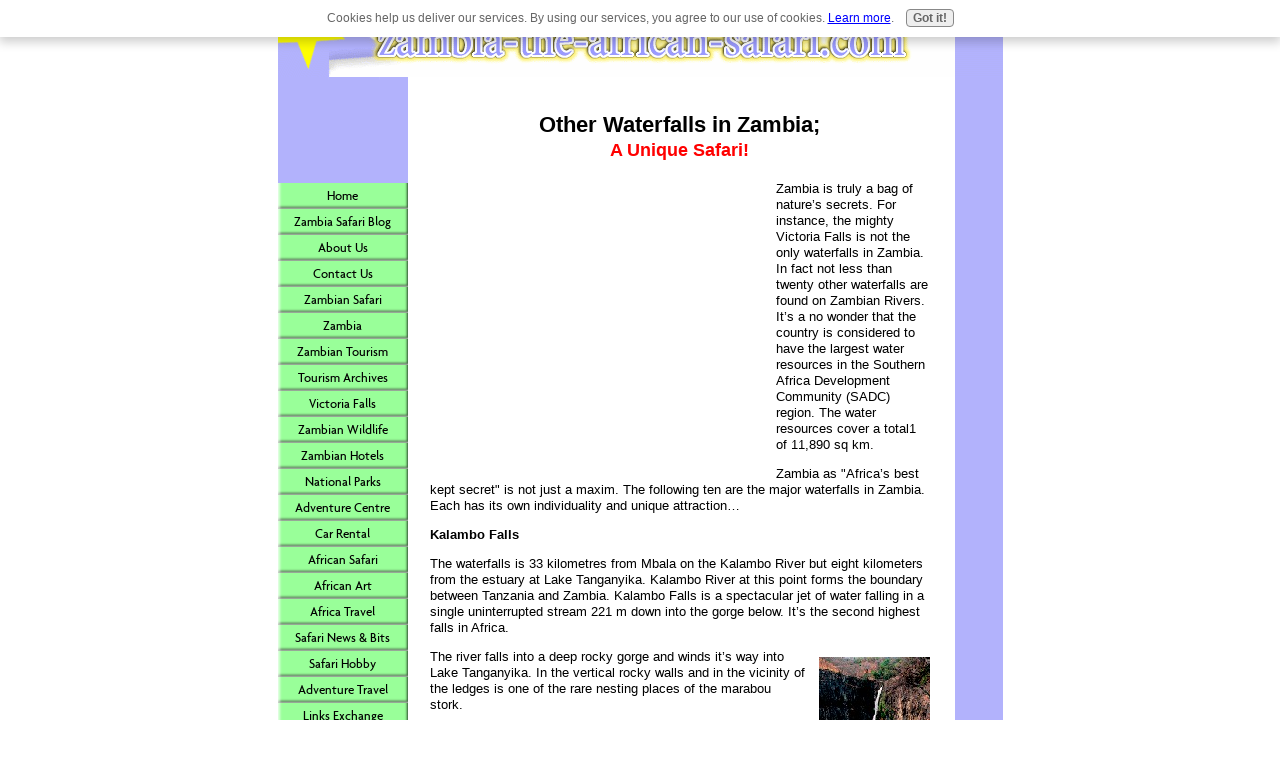

--- FILE ---
content_type: text/html; charset=UTF-8
request_url: https://www.zambia-the-african-safari.com/waterfalls-in-zambia.html
body_size: 8209
content:
<!DOCTYPE HTML PUBLIC "-//W3C//DTD HTML 4.01 Transitional//EN"
        "http://www.w3.org/TR/html4/loose.dtd">
<html>
<head><meta http-equiv="content-type" content="text/html; charset=UTF-8"><title>Waterfalls in Zambia</title><meta name="description" content="The mighty Victoria Falls is just one of the many waterfalls in Zambia. Not less than ten and some of them very spectacular and exceptional are found on Zambian rivers…">
<!-- start: tool_blocks.sbi_html_head -->
<link rel="canonical" href="https://www.zambia-the-african-safari.com/waterfalls-in-zambia.html"/>
<link rel="alternate" type="application/rss+xml" title="RSS" href="https://www.zambia-the-african-safari.com/zambia-safari.xml">
<meta property="og:title" content="Waterfalls in Zambia"/>
<meta property="og:description" content="The mighty Victoria Falls is just one of the many waterfalls in Zambia. Not less than ten and some of them very spectacular and exceptional are found on Zambian rivers…"/>
<meta property="og:type" content="article"/>
<meta property="og:url" content="https://www.zambia-the-african-safari.com/waterfalls-in-zambia.html"/>
<!-- SD -->
<script type="text/javascript" language="JavaScript">var https_page=0</script>
<script type="text/javascript" charset="utf-8">//<![CDATA[
(function(){document.addEventListener("DOMContentLoaded",function(ev){var forms=[];forms=forms.concat([].slice.call(document.querySelectorAll('.Ezine2 form')));forms=forms.concat([].slice.call(document.querySelectorAll('.c2Form')));if(!/gdpr\-/.test(window.location.pathname)){forms=forms.concat([].slice.call(document.querySelectorAll('[class^=" FormBlock"]')));forms=forms.concat([].slice.call(document.querySelectorAll('[class^="FormBlock"]')));var userDomain=window.location.origin.replace(/sbi([A-za-z0-9]+)\.sitesell\./,"");var hostForms=[].slice.call(document.querySelectorAll('form[action^="'+userDomain+'"]'));hostForms=hostForms.concat([].slice.call(document.querySelectorAll('form[action^="/"]')));for(var i=0,ilen=hostForms.length;i<ilen;i++){if(forms.indexOf(hostForms[i])===-1){forms.push(hostForms[i]);}}}var blockForm=function(el){el.addEventListener('submit',function(ev){ev.preventDefault();},false);var buttons=el.querySelectorAll('input[type="submit"], button[type="submit"], input[value="Submit"], input[type="button"]');for(var i=0,ilen=buttons.length;i<ilen;i++){buttons[i].setAttribute("disabled","disabled");buttons[i].style.cursor="no-drop";}};for(var i=0,ilen=forms.length;i<ilen;i++){blockForm(forms[i]);}});}());
//]]></script><script src="https://www.zambia-the-african-safari.com/sd/support-files/gdprcookie.js.pagespeed.jm.LyJeXqoTyT.js" async defer type="text/javascript"></script><!-- end: tool_blocks.sbi_html_head -->
<link href="/sd/support-files/A.style.css.pagespeed.cf.87sO-rdxSD.css" rel="stylesheet" type="text/css">
<script type="text/javascript" src="/sd/support-files/fix.js.pagespeed.jm.M04-e5NpI1.js"></script>
<script type="text/javascript">FIX.designMode="legacy";FIX.doEndOfHead();</script>
</head>
<body>
<table id="PageWrapper">
<tr>
<td id="Header" colspan="2">
<div class="Liner">
</div>
</td>
</tr>
<tr>
<td id="NavColumn">
<div class="Liner">
<!-- start: shared_blocks.126832180#RI-Text-Link -->
<script type="text/javascript">google_ad_client="pub-4520119733373775";;google_ad_width=120;google_ad_height=90;</script>
<script type="text/javascript" src="https://pagead2.googlesyndication.com/pagead/show_ads.js"></script><br><br>
<!-- end: shared_blocks.126832180#RI-Text-Link -->
<!-- start: tool_blocks.navbar --><div class="Navigation"><ul><li class=""><a href="/">Home</a></li><li class=""><a href="/zambia-safari-blog.html">Zambia Safari Blog</a></li><li class=""><a href="/About-Us.html">About Us</a></li><li class=""><a href="/contact-us.html">Contact Us</a></li><li class=""><a href="/Zambia-safari.html">Zambian Safari</a></li><li class=""><a href="/Zambia.html">Zambia</a></li><li class=""><a href="/zambian-tourism.html">Zambian Tourism</a></li><li class=""><a href="/tourism-archives.html">Tourism Archives</a></li><li class=""><a href="/victoria-falls.html">Victoria Falls</a></li><li class=""><a href="/wildlife.html">Zambian Wildlife</a></li><li class=""><a href="/hotels.html">Zambian Hotels</a></li><li class=""><a href="/national-parks.html">National Parks</a></li><li class=""><a href="/adventure-centre.html">Adventure Centre</a></li><li class=""><a href="/car-rental.html">Car Rental</a></li><li class=""><a href="/African-safari.html">African Safari</a></li><li class=""><a href="/african-art.html">African Art</a></li><li class=""><a href="/africa-travel.html">Africa Travel</a></li><li class=""><a href="/safari-news.html">Safari News & Bits</a></li><li class=""><a href="/safari-hobby.html">Safari Hobby</a></li><li class=""><a href="/adventure-travel.html">Adventure Travel</a></li><li class=""><a href="/links.html">Links Exchange</a></li><li class=""><a href="/site-map.html">Site Map</a></li><li class=""><a href="/sitesell.html">Catch SiteSell on Run</a></li><li class=""><a href="/african-safari-tips.html">African Safari Tips </a></li><li class=""><a href="/site-search.html">Site Search </a></li><li class=""><a href="/subscription.html">Subscribe Newsletter </a></li><li class=""><a href="/safari-lodges.html">Safari Lodges</a></li><li class=""><a href="/zambia-the-african-safari.html">Tell Your Story</a></li></ul></div>
<!-- end: tool_blocks.navbar -->
<!-- start: tool_blocks.rssit -->
<div class="RSSbox">
<div class="questionMark">[<a href="https://www.zambia-the-african-safari.com/help/rss.html" onclick="javascript:window.open('https://www.zambia-the-african-safari.com/help/rss.html','help','resizable,status,scrollbars,width=600,height=500');return false;"><span style="font-size:110%;">?</span></a>]Subscribe To This Site</div>
<ul>
<li>
<a href="https://www.zambia-the-african-safari.com/zambia-safari.xml" target="new"><img style="padding-top:2px;" src="[data-uri]" alt="XML RSS"></a>
</li><li><a href="https://feedly.com/i/subscription/feed/https://www.zambia-the-african-safari.com/zambia-safari.xml" target="new" rel="nofollow"><img src="[data-uri]" alt="follow us in feedly"></a></li><li><a href="https://add.my.yahoo.com/rss?url=https://www.zambia-the-african-safari.com/zambia-safari.xml" target="new" rel="nofollow"><img src="[data-uri]" alt="Add to My Yahoo!"></a></li></ul>
</div><!-- end: tool_blocks.rssit -->
</div>
</td>
<td id="ContentWrapper">
<table cellspacing="0">
<tbody>
<tr>
<td id="ContentColumn">
<div class="Liner"><p>
<h2 style="text-align: center">Other Waterfalls in Zambia;<br><font size="4" color="FF0000">A Unique Safari!</font></h2>
<p><div style="float: left; margin-right: 10px"><script type="text/javascript">google_ad_client="pub-4520119733373775";google_ad_width=336;google_ad_height=280;</script><script type="text/javascript" src="https://pagead2.googlesyndication.com/pagead/show_ads.js"></script><br><br></div>
</p><p>Zambia is truly a bag of nature’s secrets. For instance, the mighty Victoria Falls is not the only waterfalls in Zambia. In fact not less than twenty other waterfalls are found on Zambian Rivers. It’s a no wonder that the country is considered to have the largest water resources in the Southern Africa Development Community (SADC) region. The water resources cover a total1 of 11,890 sq km. </p><p>Zambia as "Africa’s best kept secret" is not just a maxim. The following ten are the major waterfalls in Zambia. Each has its own individuality and unique attraction…</p><p><b>Kalambo Falls</b></p><p>The waterfalls is 33 kilometres from Mbala on the Kalambo River but eight kilometers from the estuary at Lake Tanganyika. Kalambo River at this point forms the boundary between Tanzania and Zambia. Kalambo Falls is a spectacular jet of water falling in a single uninterrupted stream 221 m down into the gorge below. It’s the second highest falls in Africa.</p><p>
</p><img src="https://www.zambia-the-african-safari.com/images/xKalamboaFallszntb.jpg.pagespeed.ic.sQ8baRiLb4.webp" width="111" align="right" data-pin-media="https://www.zambia-the-african-safari.com/images/KalamboaFallszntb.jpg" style="margin-left: 12px; margin-top: 8px">
<p>The river falls into a deep rocky gorge and winds it’s way into Lake Tanganyika. In the vertical rocky walls and in the vicinity of the ledges is one of the rare nesting places of the marabou stork.</p><p>There are other waterfalls in the gorge and in places the river flows through a secondary gorge only 3m wide with vertical rocky walls over 30 metres in height. Dr J Desmond Clark Zambia’s longest serving and renowned anthropologist excavated around this site. He couldn’t resist saying, <b><I>"one of the unforgettable sights in Africa…a single perfect example of the beauty that is to be found in falling water, in a setting of unsurpassed grandeur."</I></b></p><p><b>Lumangwe Falls</b> </p><p><P><TABLE align="left" width="120"> <TR> <TD> </p><p></TD></TR> </TABLE> </p><p>These falls are on <b>Kalungwishi River</b> on the Kawambwa-Mpolokoso Road (85km from Mporokosho) is a grandeur thirty metre-height and one hundred metres wide. There is a pleasant sandy beach below the falls. Lumangwe Falls is a <b>miniature Victoria Falls</b>: the <b>smoke</b>, the <b>thunder</b>, and the <b>rain</b> nourishing a small rain forest. It looks like a small Victoria Falls. These falls are quite magnificent by any standard. They’re a marvel in waterfalls in Zambia.</p><p>Down stream of the Kalungwishi River and about 5 kilometres is yet another waterfalls. It is called <b>Kabweluma Falls</b> sometimes referred to as <b>Kundabwika</b>. The river flows through a dambo (flat river plain) then drops in a steeply sloping gorge containing two small waterfalls. The main waterfall is twenty-five meters high and in the flood season it measures seventy meters wide. Below the falls there is a thickly wooded gorge and some schematic rock paintings nearby.</p><p>
</p><img src="https://www.zambia-the-african-safari.com/images/xLumangweFallszntb.jpg.pagespeed.ic.LzDzFSYdNr.webp" width="140" align="right" data-pin-media="https://www.zambia-the-african-safari.com/images/LumangweFallszntb.jpg" style="margin-left: 12px; margin-top: 8px">
<p>Kabweluma Falls exhibits such great beauty. In August 2004 while on a visit the World Bank Country Representative in Zambia Dr Nyanin was forced to remark, <b>"My God, my God, why have we hidden this your wonderful creation from the world?"</b> The access is in pristine wilderness. Dr Nyanin’s team had to cut their way through and this drew out the following exclamation from him, <b>"access awful, beauty awesome."</b> Lumangwe is 95kms from Mporokoso on the road to Kasama, the capital of the Northern Province.</p><p><b>Ngonye Falls</b></p><p></p><p>
</p><img src="https://www.zambia-the-african-safari.com/images/xNgonyeFallszntb.jpg.pagespeed.ic.0iHHuMInFe.webp" width="201" align="right" data-pin-media="https://www.zambia-the-african-safari.com/images/NgonyeFallszntb.jpg" style="margin-left: 12px; margin-top: 8px">
<p>The location is on the Upper Zambezi River in western Province. The waterfall is found near the Sioma Village on the Zambezi River bank. Although not very high, the volume of water thundering over the rocks is second only to the Victoria Falls. The full magnitude of these spectacular falls can be seen from Sioma Village.</p><p></p><p><b>Nyambwezu Falls</b> </p><p>The water cataract is on Nyambwezu River in the Northwestern Province. The waterfall has a 20-metre height. Nearby there is a rock shelter with Late Stone Age excavations and rock paintings. The falls is found on the Solwezi-Mwinilunga road about 204km west of Solwezi.</p><p><b>Ntumbachushi Falls</b></p><p>The <b>Ng’ona River</b> breaks into a series of water pools and rapids that culminat in the main falls about 30m high. Smaller waterfalls are found up stream of the river. The Ntumbachushi Falls are found between Kazembe and Kawambwa in the Luapula Province.</p><p>This very picturesque waterfall was believed to be a sanctuary of spirits. Chiefs are bathed in its water before they are installed on the throne. This was a way to cleanse them of bad luck and misfortune.</p><p><b>Kundalila Falls</b> </p><p>
</p><img src="https://www.zambia-the-african-safari.com/images/xKundalilaFallszntb.jpg.pagespeed.ic.7d-YwijN28.webp" width="130" align="right" data-pin-media="https://www.zambia-the-african-safari.com/images/KundalilaFallszntb.jpg" style="margin-left: 12px; margin-top: 8px">
<p>This cataract is in Central Province of Zambia near Serenge town at Kanono. The falls is on <b>Kaombe River</b> where the water drops 65m breaking into many veils of water spays. </p><p>The surrounding area is a spectacular scenic beauty. Visitors may swim in the deep natural pool at the foot of the falls and there is a camping site nearby.</p><p><b>Chipoma Falls</b> </p><p>The <b>Chimanabwe River</b> flows through attractive series of rapids and cascades over a distance of 500 metres. The total drop is about forty metres but no individual falls is more than five metres. These falls are near Chinsali near Old Leopard on the Great North Road</p><p><b>Chishimba Falls</b></p><p><TABLE align="left" width="120"> <TR> <TD> </TD></TR> </TABLE> </p><p>There are three successive falls with the upper one named <b>Mutumuna Falls</b> followed by <b>Kevala</b> and the <b>Chishimba Falls</b>. A thick rain forest is present on the top and the slopes of Chishimba Falls George. The mist from the falling water nourishes a rain forest on its western bank. These falls are on the Kasama-Mporokoso Road. The waterfalls host a hydro-electricity power station. The builders were very considerate. They didn’t disturb the original natural beauty.</p><p>Then there is the ultimate, the mighty
<a href="https://www.zambia-the-african-safari.com/victoria-falls.html" onclick="return FIX.track(this);">Victoria Falls</a>
on the serene but wild Zambezi River that mark the boundary between Zambia and Zimbabwe.
<p><HR><CENTER><FONT face="Verdana, Arial, Helvetica, sans-serif" size="2"><A href="https://www.zambia-the-african-safari.com/index.html">Home</A> | <A href="https://www.zambia-the-african-safari.com/victoria-falls.html">Victoria Falls</A> | <A href="https://www.zambia-the-african-safari.com/car-rental.html">Car Rental</A> | <A href="https://www.zambia-the-african-safari.com/african-art.html">African Art</A> | <A href="https://www.zambia-the-african-safari.com/africa-travel.html">Africa Travel</A> | <A href="https://www.zambia-the-african-safari.com/adventure-travel.html">Adventure Travel</A> | <A href="https://www.zambia-the-african-safari.com/About-Us.html">About Us</A> | <A href="https://www.zambia-the-african-safari.com/zambian-tourism.html">Zambian Tourism</A> | <A href="https://www.zambia-the-african-safari.com/tourism-archives.html">Archives</A> | <A href="https://www.zambia-the-african-safari.com/site-search.html">Search the Site</A> | </FONT> <P><FONT face=Verdana color=red size=2>Zambia African Safari © ZAS 2004 </BASEFONT><HR width="50%">
</P><p><br><br>
<br><br>
<br><br>
<br><br>
<br><br><script type="text/javascript">google_ad_client="pub-4520119733373775";google_ad_width=336;google_ad_height=280;</script><script type="text/javascript" src="https://pagead2.googlesyndication.com/pagead/show_ads.js"></script><br><br>
<div class=" socializeIt socializeIt-responsive" style="border-color: #cccccc; border-width: 1px 1px 1px 1px; border-style: solid; box-sizing: border-box">
</div>
</p></div>
</td>
</tr>
</tbody>
</table>
</td>
</tr>
<tr>
<td id="Footer" colspan="2">
<div class="Liner">
</div>
</td>
</tr>
</table>
<script type="text/javascript">FIX.doEndOfBody();</script>
<!-- start: tool_blocks.sbi_html_body_end -->
<script>var SS_PARAMS={pinterest_enabled:false,googleplus1_on_page:false,socializeit_onpage:false};</script><style>.g-recaptcha{display:inline-block}.recaptcha_wrapper{text-align:center}</style>
<script>if(typeof recaptcha_callbackings!=="undefined"){SS_PARAMS.recaptcha_callbackings=recaptcha_callbackings||[]};</script><script>(function(d,id){if(d.getElementById(id)){return;}var s=d.createElement('script');s.async=true;s.defer=true;s.src="/ssjs/ldr.js";s.id=id;d.getElementsByTagName('head')[0].appendChild(s);})(document,'_ss_ldr_script');</script><!-- end: tool_blocks.sbi_html_body_end -->
<!-- Generated at 03:16:52 25-Nov-2022 with entertainment-9-0-2col v65 -->
</body>
</html>


--- FILE ---
content_type: text/html; charset=utf-8
request_url: https://www.google.com/recaptcha/api2/aframe
body_size: 267
content:
<!DOCTYPE HTML><html><head><meta http-equiv="content-type" content="text/html; charset=UTF-8"></head><body><script nonce="y8Zu9qPn0WEwc9_ZJLehYg">/** Anti-fraud and anti-abuse applications only. See google.com/recaptcha */ try{var clients={'sodar':'https://pagead2.googlesyndication.com/pagead/sodar?'};window.addEventListener("message",function(a){try{if(a.source===window.parent){var b=JSON.parse(a.data);var c=clients[b['id']];if(c){var d=document.createElement('img');d.src=c+b['params']+'&rc='+(localStorage.getItem("rc::a")?sessionStorage.getItem("rc::b"):"");window.document.body.appendChild(d);sessionStorage.setItem("rc::e",parseInt(sessionStorage.getItem("rc::e")||0)+1);localStorage.setItem("rc::h",'1768867244521');}}}catch(b){}});window.parent.postMessage("_grecaptcha_ready", "*");}catch(b){}</script></body></html>